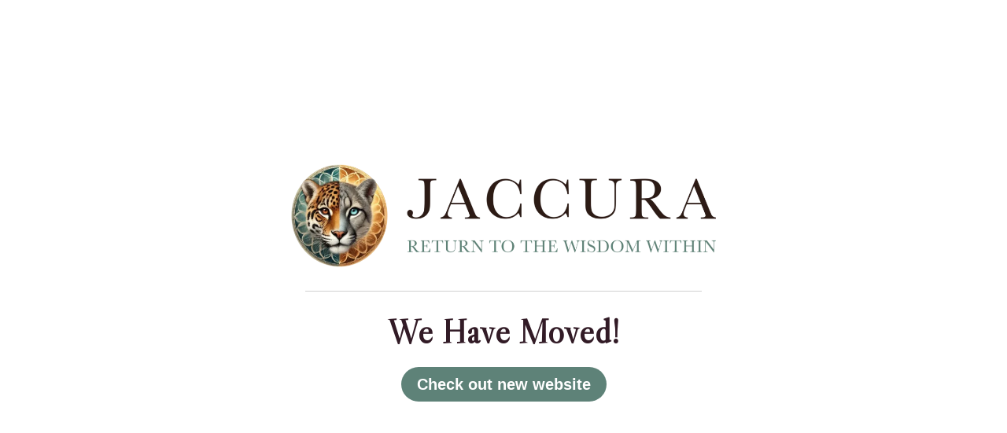

--- FILE ---
content_type: text/html; charset=UTF-8
request_url: https://www.aureumhorus.com/shop/hand-crafted-artisans/amazon-shipibo-jungle-rattle-10/
body_size: 5942
content:
<!DOCTYPE html>
<html class="sp-html 
			sp-seedprod sp-h-full" lang="en-GB">
<head>
							

		


<!-- Open Graph -->
<meta property="og:url" content="http://www.aureumhorus.com/shop/hand-crafted-artisans/amazon-shipibo-jungle-rattle-10/" />
<meta property="og:type" content="website" />
						
<!-- Twitter Card -->
<meta name="twitter:card" content="summary" />
						
			<meta charset="UTF-8">
<meta name="viewport" content="width=device-width, initial-scale=1.0">
<!-- Default CSS -->
<link rel='stylesheet' id='seedprod-css-css'  href='https://www.aureumhorus.com/wp-content/plugins/coming-soon/public/css/tailwind.min.css?ver=6.19.5' type='text/css' media='all' /> <link rel='stylesheet' id='seedprod-fontawesome-css'  href='https://www.aureumhorus.com/wp-content/plugins/coming-soon/public/fontawesome/css/all.min.css?ver=6.19.5' type='text/css' media='all' /> 
	
	
	
	
	
	

	
	<!-- Google Font -->
<link rel="stylesheet" href="https://fonts.googleapis.com/css?family=Libre+Caslon+Display:400&#038;display=swap"> 

	
<!-- Global Styles -->
<style>
	#sp-page{color:#272727} #sp-page .sp-header-tag-h1,#sp-page .sp-header-tag-h2,#sp-page .sp-header-tag-h3,#sp-page .sp-header-tag-h4,#sp-page .sp-header-tag-h5,#sp-page .sp-header-tag-h6{color:#000000}#sp-page h1,#sp-page h2,#sp-page h3,#sp-page h4,#sp-page h5,#sp-page h6{color:#000000; font-family:'Helvetica Neue', Arial, sans-serif;font-weight:400;font-style:normal} #sp-page a{color:#FF0000} #sp-page a:hover{color:#cc0000}#sp-page .btn{background-color:#000000}body{background-color:#FFFFFF !important; background-image:;}
	
	
	@media only screen and (max-width: 480px) {
					 #sp-brhhwi {text-align:center !important;} #sp-pudkq0 .sp-divider-text-block .sp-divider-text,   #sp-pudkq0 {justify-content:center !important;padding:10px 0px 10px 0px  !important;} .sp-headline-block-jkhbii,   #sp-jkhbii,   #jkhbii {text-align:center !important;} #sp-button-parent-ffje5b {text-align:center !important;}		
			}

	@media only screen and (min-width: 481px) and (max-width: 1024px) {
					 #sp-brhhwi {text-align:center !important;} #sp-pudkq0 .sp-divider-text-block .sp-divider-text,   #sp-pudkq0 {justify-content:center !important;padding:10px 0px 10px 0px  !important;} .sp-headline-block-jkhbii,   #sp-jkhbii,   #jkhbii {text-align:center !important;} #sp-button-parent-ffje5b {text-align:center !important;}		
			}

	@media only screen and (min-width: 1024px) {
			}

	

	</style>

<!-- JS -->
<script>
</script>
	
	
	
		<script src="https://www.aureumhorus.com/wp-content/plugins/coming-soon/public/js/sp-scripts.min.js" defer></script> 		
	
	
	
	


	<script src="https://www.aureumhorus.com/wp-includes/js/jquery/jquery.min.js"></script>
	</head>
<body class="spBgcover sp-h-full sp-antialiased sp-bg-slideshow">
	
			<div id="sp-page" class="spBgcover sp-content-4" style="background-color: rgb(255, 255, 255); font-family: 'Helvetica Neue', Arial, sans-serif; font-weight: 400;"><section id="sp-ks8a8s"      class="sp-el-section " style="width: 600px; max-width: 100%; padding: 10px;"><div id="sp-vw3kvy"      class="sp-el-row sp-w-full  sp-m-auto sm:sp-flex sp-justify-between" style="padding: 0px; width: auto; max-width: 1000px;"><div id="sp-ggzp6w"      class="sp-el-col  sp-w-full" style="width: calc(100% + 0px);"><figure id="sp-brhhwi"   class="sp-image-wrapper sp-el-block" style="margin: 0px; text-align: center;"><div><span><a href="https://www.jaccura.com/" target="" rel="" class="sp-inline-block"><img src="https://www.aureumhorus.com/wp-content/uploads/2025/09/Jaccura-Logo-1024x248-1.webp" alt="" width="1024" height="248" srcset=" https://www.aureumhorus.com/wp-content/uploads/2025/09/Jaccura-Logo-1024x248-1-150x150.webp 150w, https://www.aureumhorus.com/wp-content/uploads/2025/09/Jaccura-Logo-1024x248-1-300x73.webp 300w, https://www.aureumhorus.com/wp-content/uploads/2025/09/Jaccura-Logo-1024x248-1.webp 1024w"    class="sp-image-block-brhhwi" style="width: 1024px;"></a></span></div><div id="sp-image-dynamic-tags-js-brhhwi"><script>jQuery(function() { image_dynamic_tags('brhhwi' );});</script></div></figure><div id="sp-pudkq0"      class="sp-divider-wrapper sp-flex sp-el-block sp-divider-block-pudkq0" style="margin: 0px; justify-content: center; padding: 20px 0px 15px;"><style type="text/css">
    #sp-pudkq0 .sp-divider-separator::after , #sp-pudkq0 .sp-divider-separator::before  {content:""}
    #sp-pudkq0 .sp-divider .sp-divider-separator::after , #sp-pudkq0 .sp-divider .sp-divider-separator::before {display:block;border-top:1px solid rgba(0; 0; 0; 0.18)}
    #sp-pudkq0 .sp-divider .sp-divider-text-block .sp-divider-text 
    {color:rgba(0; 0; 0; 0.18)}
    #sp-pudkq0 .sp-divider .sp-divider-text-block.sp-divider-icon-block 
    {color:rgba(0; 0; 0; 0.18)}
  </style><div class="sp-divider sp-flex" style="width: 90%; border-top: 1px solid rgba(0, 0, 0, 0.18);"></div></div><span href="" target="" rel="" class="sp-header-block-link" style="text-decoration: none;"><h1 id="sp-jkhbii"      class="sp-css-target sp-el-block sp-headline-block-jkhbii sp-type-header" style="font-size: 43px; font-weight: bold; font-style: normal; font-family: 'Libre Caslon Display'; letter-spacing: 1px; color: rgb(50, 27, 38); text-align: center; margin: 0px;">We Have Moved!</h1></span><div id="sp-button-parent-ffje5b"   class="sp-button-wrapper sp-el-block" style="margin: 0px; text-align: center;"><a href="https://www.jaccura.com/" id="sp-ffje5b"      target="" rel="" class="sp-button sp-css-target sp-text-center sp-inline-block sp-leading-none sp-button-ffje5b" style="font-size: 20px; background: rgb(94, 130, 120); color: rgb(255, 255, 255); width: auto; padding: 12px 20px; border-radius: 100px; font-weight: 700; font-style: normal;"><span style="font-family: Verdana, Geneva, sans-serif;">Check out new website</span></a></div></div></div></section></div>


<div class="tv">
	<div class="screen mute" id="tv"></div>
</div>

	
<script>
	var sp_is_mobile = false;	
</script>

		</body>

</html>

	